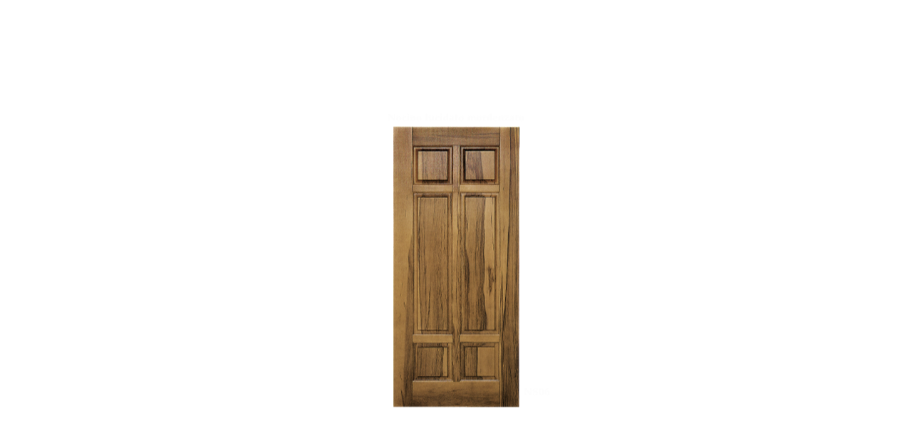

--- FILE ---
content_type: text/html; charset=utf-8
request_url: https://sarsrl.eu/prodotti-sar-porte/masselli/4-masselli-categoria-1-sar-porte/detail/127-realizzazioni-masselli-1-sar-porte.html?tmpl=component
body_size: 1261
content:
<!DOCTYPE HTML>
<html lang="it-it" dir="ltr" >
<head>
    <meta charset="utf-8">
    <base href="https://sarsrl.eu/prodotti-sar-porte/masselli/4-masselli-categoria-1-sar-porte/detail/127-realizzazioni-masselli-1-sar-porte.html" />
	<meta name="keywords" content="porte, portoni" />
	<meta name="description" content="Sar S.r.l." />
	<meta name="generator" content="Joomla! - Open Source Content Management" />
	<title>Portoni massello - Realizzazioni masselli 1 - Sar S.r.l.</title>
	<link href="/templates/yoo_nite/favicon.ico" rel="shortcut icon" type="image/vnd.microsoft.icon" />
	<link href="/media/com_phocagallery/css/main/phocagallery.css" rel="stylesheet" type="text/css" />
	<link href="/media/com_phocagallery/css/main/rating.css" rel="stylesheet" type="text/css" />
	<link href="/media/com_phocagallery/css/custom/default.css" rel="stylesheet" type="text/css" />
	<link href="/media/com_phocagallery/css/custom/custom_responsive.css" rel="stylesheet" type="text/css" />
	<link href="/cache/widgetkit/widgetkit-6f33b947.css" rel="stylesheet" type="text/css" />
	<link href="/media/jui/css/bootstrap.min.css" rel="stylesheet" type="text/css" />
	<link href="/media/jui/css/bootstrap-extended.css" rel="stylesheet" type="text/css" />
	<link href="/media/jui/css/bootstrap-responsive.css" rel="stylesheet" type="text/css" />
	<script src="/media/jui/js/jquery.min.js?aeaddb60863fde433f7f2ff7f62a7d1f" type="text/javascript"></script>
	<script src="/media/jui/js/jquery-migrate.min.js?aeaddb60863fde433f7f2ff7f62a7d1f" type="text/javascript"></script>
	<script src="/components/com_phocagallery/assets/fadeslideshow/fadeslideshow.js" type="text/javascript"></script>
	<script src="/cache/widgetkit/widgetkit-cb11bc71.js" type="text/javascript"></script>
	<script src="/media/jui/js/bootstrap.min.js?aeaddb60863fde433f7f2ff7f62a7d1f" type="text/javascript"></script>
	<style type="text/css"> 
 html, body, .contentpane, #all, #main {padding:0px !important;margin:0px !important; width: 100% !important; max-width: 100% !important;} 
body {min-width:100%} 
.rt-container {width:100%} 
html, body {height:100%;} 
.pg-detail-view {
					position: relative;
					top: 50%;
					transform: perspective(1px) translateY(-50%);
				} 
 </style>

</head>
<body class="contentpane">
    <div id="system-message-container">
</div>
    <script type="text/javascript">
/***********************************************
* Ultimate Fade In Slideshow v2.0- (c) Dynamic Drive DHTML code library (www.dynamicdrive.com)
* This notice MUST stay intact for legal use
* Visit Dynamic Drive at http://www.dynamicdrive.com/ for this script and 100s more
***********************************************/
var phocagallery=new fadeSlideShow({
	wrapperid: "phocaGallerySlideshowC",
	dimensions: ['100%', '100%'],
	imagearray: [["/images/phocagallery/r1/thumbs/phoca_thumb_l_ns01.png", "", "", ""],
["/images/phocagallery/r1/thumbs/phoca_thumb_l_ns05.png", "", "", ""],
["/images/phocagallery/r1/thumbs/phoca_thumb_l_ns06.png", "", "", ""],
["/images/phocagallery/r1/thumbs/phoca_thumb_l_ns07.png", "", "", ""],
["/images/phocagallery/r1/thumbs/phoca_thumb_l_ns08.png", "", "", ""]
],
	displaymode: {type:'auto', pause: 2000, cycles:0, wraparound:false, randomize: 0},
	persist: false,
	fadeduration: 3000,
	descreveal: "peekaboo",
	togglerid: "",
})
</script>
<div id="phocagallery" class="pg-detail-view"><div class="ph-mc" style="padding-top:10px"><table border="0" class="ph-w100 ph-mc" cellpadding="0" cellspacing="0"><tr><td colspan="6" align="center" valign="middle" style="vertical-align: middle;" ><div id="phocaGalleryImageBox" style="margin: auto;padding: 0;"><img src="/images/phocagallery/r1/thumbs/phoca_thumb_l_ns06.png" alt="Realizzazioni masselli 1" class="pg-detail-image img img-responsive" /></div></td></tr><tr><td colspan="6"><div style="padding:0;margin:0;height:3px;font-size:0px;">&nbsp;</div></td></tr><tr><td align="left" width="30%" style="padding-left:48px"><div class="pg-imgbgd"><a href="/prodotti-sar-porte/masselli/4-masselli-categoria-1-sar-porte/detail/126-portone-massello-2-sar-porte.html?tmpl=component" title="Immagine precedente" id="prev" ><span class="glyphicon glyphicon-backward "></span></a></div></td><td align="center"><span class="glyphicon glyphicon-stop ph-icon-disabled"></span></td><td align="center"><div class="pg-imgbgd"><a href="/prodotti-sar-porte/masselli/4-masselli-categoria-1-sar-porte/detail/127-realizzazioni-masselli-1-sar-porte.html?tmpl=component&amp;phocaslideshow=1" title="Avvia Presentazione"><span class="glyphicon glyphicon-play "></span></a></div></td><td align="center"><div class="pg-imgbgd"><a href="/prodotti-sar-porte/masselli/4-masselli-categoria-1-sar-porte/detail/127-realizzazioni-masselli-1-sar-porte.html?tmpl=component" onclick="window.location.reload(true);" title="Aggiorna" ><span class="glyphicon glyphicon-repeat "></span></a></div></td><td align="right" width="30%" style="padding-right:48px"><div class="pg-imgbgd"><a href="/prodotti-sar-porte/masselli/4-masselli-categoria-1-sar-porte/detail/128-realizzazioni-masselli-1-sar-porte.html?tmpl=component" title="Immagine successiva" id="next" ><span class="glyphicon glyphicon-forward "></span></div></td></tr></table></div></div><div id="phocaGallerySlideshowC" style="display:none"></div>
</body>
</html>


--- FILE ---
content_type: text/css
request_url: https://sarsrl.eu/media/com_phocagallery/css/custom/custom_responsive.css
body_size: 252
content:
#phocagallery .glyphicon-folder-close {color: #f5b800;}
#phocagallery .glyphicon-folder-open {color: #f5b800;}
#phocagallery .glyphicon-zoom-in {color: #B88A00;}
#phocagallery .glyphicon-download-alt {color: #009966;}
#phocagallery .glyphicon-globe {color: #66cc99;}
#phocagallery .glyphicon-comment {color: #33ccff;}
#phocagallery .glyphicon-upload {color: #ff9900;}
#phocagallery .glyphicon-star {color: #ffff00;}
#phocagallery .glyphicon-camera {color: #3380cc;}
#phocagallery .glyphicon-trash {color: #ff3333;}
#phocagallery .glyphicon-unpublish {color: #ff3333;}
#phocagallery .glyphicon-publish {color: #00d600;}
#phocagallery .glyphicon-calendar {color: #cc0000;}
#phocagallery .glyphicon-stats {color: #3399ff;}
#phocagallery .glyphicon-minus-sign {color: #ff3333;}
#phocagallery .glyphicon-picture {color: #3399ff;}
#phocagallery .glyphicon-ok {color: #00d600;}
#phocagallery .glyphicon-user {color: #0000b9;}
#phocagallery .glyphicon-save {color: #00d600;}


#phocagallery .ph-icon-animated {color: #ff6633;}
#phocagallery .ph-icon-fb {color: #3b5998;}

.pg-cv-box .glyphicon {
	font-size: 130%;
}

.pg-cv-box-mod-ri,
.pg-cv-box,
.pg-csv-box {
	background: #fff;
	border: 1px solid #e5e5e5;
	border-radius: 0px;
	box-shadow: 1px 1px 2px 1px rgba(190, 190, 190, 0.5), 0 0 7px 7px rgba(240, 240, 240, 0.2) inset;
	padding:0px;
}


.pg-cv-box .pg-box-img-bottom,
.pg-csv-box .pg-box-img-bottom {
	margin:0px 10px 5px 10px;
}
.pg-csv-box .pg-csv-name,
.pg-csv-box .pg-csv-name-i {
	margin-top:10px;
}

.pg-cv-box:hover,
.pg-csv-box:hover {
	border-radius: 0px;
	background: #fff;
	border: 1px solid #e5e5e5;
}
.pg-csv-name-i {
	margin-top: 5px;
} 


